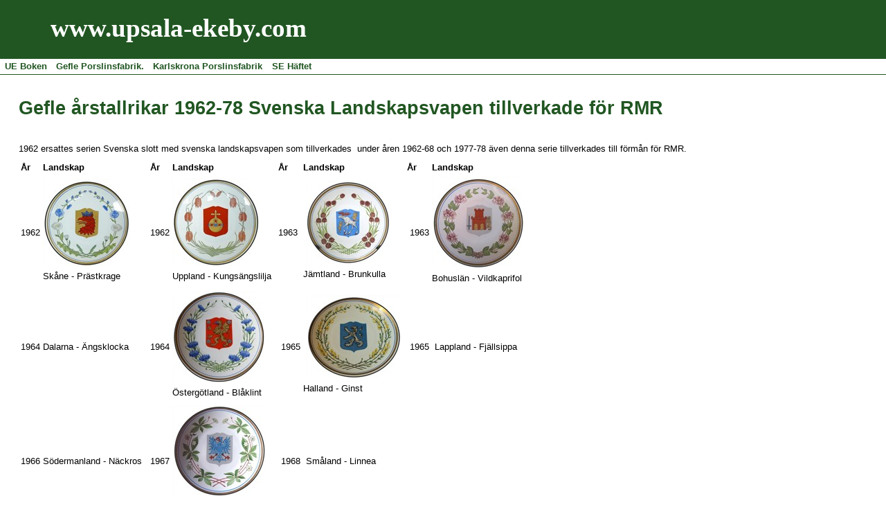

--- FILE ---
content_type: text/html; charset=UTF-8
request_url: http://www.upsala-ekeby.com/empty_424.html
body_size: 7227
content:

<!DOCTYPE html>
<html xmlns:fb="http://ogp.me/ns/fb#">
<head id="ctl00_head_">
<meta name="description" content="Gefle årstallrikar 1962-78 Svenska Landskapsvapen tillverkade för RMR   1962 ersattes serien Svenska slott med svenska landskapsvapen som tillverkades..." />
<meta property="og:description" content="Gefle årstallrikar 1962-78 Svenska Landskapsvapen tillverkade för RMR   1962 ersattes serien Svenska slott med svenska landskapsvapen som tillverkades..." />
<meta property="og:image" content="http://www.upsala-ekeby.com/files/Gefle_1962_Skne.jpg" />
<meta property="og:title" content="Årstallrikar Gefle 1962-78 RMR - Grödinge Antik & Design AB" />
<meta property="og:site_name" content="Grödinge Antik & Design AB" />
<meta property="og:url" content="http://www.upsala-ekeby.com/empty_424.html" />
<link rel="canonical" href="http://www.upsala-ekeby.com/empty_424.html" />
<link id="ctl00_functionCss_" rel="stylesheet" href="/resources/4.0.1/functions/global.css" type="text/css" media="all"></link>
<link id="ctl00_templateCss_" rel="stylesheet" href="/resources/4.0.1/templates/basic/style.css" type="text/css" media="all"></link>
<link id="ctl00_contentCss_" rel="stylesheet" href="/resources/4.0.1/templates/basic/content.css" type="text/css" media="all"></link>
<link id="ctl00_themeCss_" rel="stylesheet" href="/resources/4.0.1/templates/basic/green/style.css" type="text/css" media="all"></link>


<link id="ctl00_customBackgroundCss_" rel="stylesheet" href="custom-background.css?t=" type="text/css" media="all"></link>
<link id="ctl00_customContentCss_" rel="stylesheet" href="custom-content.css?t=" type="text/css" media="all"></link>
<link id="ctl00_customStyleCss_" rel="stylesheet" href="custom-style.css?t=634732189950000000" type="text/css" media="all"></link>
<title>
	Årstallrikar Gefle 1962-78 RMR - Grödinge Antik & Design AB
</title><meta http-equiv="Content-Type" content="text/html; charset=utf-8" /><meta name="viewport" content="width=device-width, initial-scale=1" />
    <script type="text/javascript" src="/resources/scripts/jquery-1.8.3.min.js"></script>
    <script type="text/javascript" src="/resources/scripts/jquery-ui-1.9.2/js/jquery-ui-1.9.2.custom.min.js"></script>
    <script type="text/javascript" src="/resources/scripts/jquery-ui-1.9.2/js/jquery-ui-i18n.js"></script>
    <script type="text/javascript" src="/resources/scripts/jquery.tools-1.2.7.min.js"></script>
    <script type="text/javascript" src="/resources/scripts/jquery.hoverIntent.js"></script>
    <script type="text/javascript" src="/resources/scripts/gallery/jquery.easing.1.3.js"></script>
    <script type="text/javascript" src="/resources/scripts/gallery/jquery.ds.animate.clip-1.0.js"></script>
    <script type="text/javascript" src="/resources/scripts/gallery/jquery.ds.imageview-1.4.js"></script>
    <script type="text/javascript" src="/resources/scripts/gallery/jquery.ds.transition-1.0.1.js"></script>
    <script type="text/javascript" src="/resources/scripts/gallery/jquery.ds.fixiebackground-1.0.js"></script>
    <script type="text/javascript" src="/resources/scripts/superfish.min.js"></script>
    <script type="text/javascript" src="/resources/scripts/light-gallery/js/lightGallery.min.js"></script>
    <link type="text/css" rel="stylesheet" href="/resources/scripts/light-gallery/css/lightGallery.css" media="all" />
    <script type="text/javascript" src="/resources/scripts/light-slider/js/lightslider.min.js"></script>
    <link type="text/css" rel="stylesheet" href="/resources/scripts/light-slider/css/lightslider.min.css" media="all" />

<!--[if lte IE 6]>
<script type="text/javascript" src="/resources/scripts/selectivizr-min.js"></script>
<script type="text/javascript" src="/resources/scripts/fixie6/jquery.ifixpng2-3.1.2.js"></script>
<script type="text/javascript">
$(function(){
    $.ifixpng('/resources/scripts/fixie6/blank.gif');
    $('img[src$=.png]').ifixpng();
});
</script>
<![endif]-->

</head>
<body class="">
    <div id="fb-root"></div>
    <form name="aspnetForm" method="post" action="#" id="aspnetForm">
<div>
<input type="hidden" name="__VIEWSTATE" id="__VIEWSTATE" value="/wEPDwUKMTA4NjU1ODIyMmQYAQUnY3RsMDAkY29udGVudFBsYWNlSG9sZGVyXyRCMCRtdWx0aVZpZXdfDw9kZmSj7lOLJGnIA1uVhtCet/ZmQNCL5g==" />
</div>


<script src="/resources/scripts/counter-1.1.js" type="text/javascript"></script>
    
    
    
    
    
    
        <div class="PageContainer">
            <div class="PageHeader">
                <div id="ctl00_PageLogo" class="LogoField">
	<a href="/empty_15.html"></a>
</div>
                <div id="ctl00_PageTitle" class="HeaderField">
	<h1 style="text-align: left;"><span style="font-family: arial black,avant garde;">&nbsp;&nbsp;&nbsp;&nbsp;&nbsp;&nbsp; www.upsala-ekeby.com</span></h1>
</div>
            </div>
            <div class="MobileMenuContainer">
                <label for="show-menu" class="show-menu">Grödinge Antik & Design AB</label>
                <input type="checkbox" class="show-menu-check" id="show-menu" role="button">
                <div id="ctl00_PageMenu" class="NavigatorContainer">
	<div class="Padding">
		<script type="text/javascript">
				
                //<![CDATA[
                $(function() {
                    $("ul.DropMenu li").mouseover(function() {
                        $(this).addClass("sfhover");
                    }).mouseout(function() {
                        $(this).removeClass("sfhover");
                    });

                    var current;
                    var r = new RegExp("^(?:http://[^/?#]+)(/[^\r\n]*)");
                    if (r.exec(location.href))
                        current = RegExp.$1;
                    if (current == "/" || current.indexOf("index.html") > -1)
                        $("ul.DropMenu a:first").parent().addClass("active").siblings().removeClass("active");
                    else
                        $("ul.DropMenu a[href='" + current + "']").parent().addClass("active").siblings().removeClass("active");
                });
                //]]>

		</script>
		<ul id="ctl00_MainMenu" class="DropMenu">
			<li><a href="/empty_15.html" class="toplevel expandable">UE Boken</a><ul>
				<li><a href="/gallery1_122.html">Märkning och numrering</a></li>
				<li><a href="/news_418.html">Rälttelser och kompletteringar</a></li>
				<li><a href="/text1_28.html" class="parent expandable">Konstnärer A - M</a><ul>
					<li><a href="/gallery_301.html">Alberius, Olle</a></li>
					<li><a href="/gallery_311.html">Andersson, Göran</a></li>
					<li><a href="/gallery_302.html">Atterberg, Ingrid</a></li>
					<li><a href="/gallery_312.html">Bergsten, Lars</a></li>
					<li><a href="/gallery_313.html">Blomberg, Kjell</a></li>
					<li><a href="/gallery_315.html">Brodier, Kristina</a></li>
					<li><a href="/gallery_316.html">Burmeister, Gabriel</a></li>
					<li><a href="/gallery_317.html">Clough, Dorothy</a></li>
					<li><a href="/gallery_318.html">Ebeling, Allan</a></li>
					<li><a href="/gallery_307.html">Fahlcrantz, Eva</a></li>
					<li><a href="/gallery_320.html">Forseth, Einar</a></li>
					<li><a href="/gallery_260.html">Freymann, Paula von</a></li>
					<li><a href="/gallery_319.html">Godenius, Ragnhild</a></li>
					<li><a href="/gallery_322.html">Göransson, Viking</a></li>
					<li><a href="/gallery1_184.html">Hansson, Nils E</a></li>
					<li><a href="/gallery_323.html">Haug, Wiggo</a></li>
					<li><a href="/gallery_256.html">Hedenström, Evald</a></li>
					<li><a href="/gallery_406.html">Hultström, Karl</a></li>
					<li><a href="/gallery_281.html">Kaasinen, Taisto</a></li>
					<li><a href="/gallery_321.html">Krogh, Henrik</a></li>
					<li><a href="/gallery_352.html">Lagerman, Ella</a></li>
					<li><a href="/gallery_324.html">Leveau, Johan</a></li>
					<li><a href="/gallery_326.html">Lindman, Bruno</a></li>
					<li><a href="/gallery_325.html">Lindstrand, Vicke</a></li>
					<li><a href="/gallery_327.html">Lundberg, Sigrid</a></li>
					<li><a href="/gallery_263.html">Luterkort, Einar.</a></li>
					<li><a href="/gallery_328.html">Lönegren, Gertrud</a></li>

				</ul></li>
				<li><a href="/empty_215.html" class="parent expandable">Konstnärer N - Ö</a><ul>
					<li><a href="/gallery_330.html">Nerman, Einar</a></li>
					<li><a href="/gallery_282.html">Nilsson, Lizzie Elvira</a></li>
					<li><a href="/gallery_331.html">Nylund, Gunnar</a></li>
					<li><a href="/gallery_329.html">Oldfors, Hjördis</a></li>
					<li><a href="/gallery_333.html">Ollers, Edvin</a></li>
					<li><a href="/gallery_335.html">Percy, Arthur</a></li>
					<li><a href="/gallery_314.html">Pettersson, Harald</a></li>
					<li><a href="/gallery1_202.html">Philipson, Britt</a></li>
					<li><a href="/gallery_334.html">Rhee, Hyonsun</a></li>
					<li><a href="/gallery_336.html">Rosenqvist, Anita</a></li>
					<li><a href="/gallery_337.html">Runeborg, Greta</a></li>
					<li><a href="/gallery_338.html">Simmulson, Mari</a></li>
					<li><a href="/gallery_339.html">Skawonius, Sven Erik</a></li>
					<li><a href="/gallery_342.html">Syrén. Eddy</a></li>
					<li><a href="/gallery_341.html">Ternell, Berit</a></li>
					<li><a href="/gallery_340.html">Thomson, Anna-Lisa</a></li>
					<li><a href="/gallery1_212.html">Trolle, Rolf</a></li>
					<li><a href="/gallery_332.html">Törning, Einar</a></li>
					<li><a href="/gallery_350.html">Uherova, Francis</a></li>
					<li><a href="/gallery_349.html">Wallin, Ester</a></li>
					<li><a href="/gallery_346.html">Warh, Mira</a></li>
					<li><a href="/gallery_348.html">Wibom, Maggi</a></li>
					<li><a href="/gallery_351.html">Wåreus, Birgitta</a></li>
					<li><a href="/gallery_343.html">Yourstone, Irma</a></li>
					<li><a href="/gallery_347.html">Östergren, Harald</a></li>

				</ul></li>
				<li><a href="/empty_19.html" class="parent expandable">Keramik från 1890 -</a><ul>
					<li><a href="/gallery_245.html">Bilder 1890 -</a></li>

				</ul></li>
				<li><a href="/empty_25.html" class="parent expandable">Keramik från 1900 - 1914</a><ul>
					<li><a href="/gallery_254.html">Bilder 1900 -</a></li>

				</ul></li>
				<li><a href="/empty_20.html" class="parent expandable">Keramik från 1914 - 1919</a><ul>
					<li><a href="/gallery_262.html">Bilder 1914 -</a></li>

				</ul></li>
				<li><a href="/empty_21.html" class="parent expandable">Gabrielfajans 1921 - 1922</a><ul>
					<li><a href="/gallery_253.html">Bilder Gabrielfajans nr 5000 -</a></li>

				</ul></li>
				<li><a href="/text1_32.html" class="parent expandable">Keramik 1918 nr 1 - 2000</a><ul>
					<li><a href="/empty_33.html">Nr 1000 - 1399</a></li>
					<li><a href="/gallery_252.html">Bilder nr 1000 - 1399</a></li>
					<li><a href="/empty_130.html">Nr 1400 - 1699</a></li>
					<li><a href="/gallery_382.html">Bilder nr 1400 - 1699</a></li>
					<li><a href="/empty_131.html">Nr 1700 - 1999</a></li>
					<li><a href="/gallery_384.html">Bilder nr 1700 - 1999</a></li>
					<li><a href="/empty_34.html">Nr 2000 - 2250</a></li>
					<li><a href="/empty_132.html">Nr 2251 - 2500</a></li>
					<li><a href="/empty_133.html">Nr 2501 - 2999</a></li>
					<li><a href="/gallery_345.html">Bilder nr 2000 -.</a></li>
					<li><a href="/empty_38.html">Nr 1 - 500</a></li>
					<li><a href="/gallery_354.html">Bilder nr 1 - 500</a></li>

				</ul></li>
				<li><a href="/text1_383.html" class="parent expandable">Keramik 1918 nr 3000-5000</a><ul>
					<li><a href="/empty_35.html">Nr 3000 Thomson</a></li>
					<li><a href="/gallery_248.html">Bilder nr 3000 - .</a></li>
					<li><a href="/empty_36.html">Nr 4000 - Runeborg</a></li>
					<li><a href="/gallery_250.html">Bilder nr 4000 -.</a></li>
					<li><a href="/empty_37.html">Nr 5000 - Skawonius</a></li>
					<li><a href="/gallery_249.html">Bilder nr 5000 -.</a></li>

				</ul></li>
				<li><a href="/empty_70.html" class="parent expandable">Expo. K-, R-, S- & G-serien</a><ul>
					<li><a href="/gallery_303.html">Bilder EXPO, K-, R-, S- & G-serien</a></li>

				</ul></li>
				<li><a href="/text1_49.html" class="parent expandable">Keramik 1939 - 1954</a><ul>
					<li><a href="/empty_48.html">Adventskålar - Askfat</a></li>
					<li><a href="/gallery_283.html">Bilder Adventsskålar - Askfat</a></li>
					<li><a href="/empty_299.html">Blomhållare till cigarettbägare</a></li>
					<li><a href="/gallery_285.html">Bilder Blomhållare till Cigarettbägare</a></li>
					<li><a href="/empty_53.html">Figurer</a></li>
					<li><a href="/gallery_247.html">Bilder figurer.</a></li>
					<li><a href="/empty_55.html">Frukostgods - Gräddkannor</a></li>
					<li><a href="/gallery_286.html">Bilder Frukostgods till Gräddkannor</a></li>
					<li><a href="/empty_57.html">Inplanteringskrukor - Läskpress</a></li>
					<li><a href="/gallery_287.html">Bilder Inplanteringsskålar till Läskpressar</a></li>
					<li><a href="/empty_59.html">Marmeladburkar - Skrivställ</a></li>
					<li><a href="/gallery_288.html">Bilder Marmeladburkar till Skrivställ</a></li>
					<li><a href="/empty_129.html">Skålar</a></li>
					<li><a href="/gallery_290.html">Bilder Skålar</a></li>
					<li><a href="/empty_61.html">Sockerskål - Urnor med lock</a></li>
					<li><a href="/gallery_289.html">Bilder Sockerskålar till  Urnor med lock</a></li>
					<li><a href="/empty_125.html">Vaser nr 1 - 200</a></li>
					<li><a href="/empty_63.html">Vaser nr 201 - 400</a></li>
					<li><a href="/empty_126.html">Vaser nr 401 - 600</a></li>
					<li><a href="/empty_128.html">Vaser nr 601 -</a></li>
					<li><a href="/gallery_246.html">Bilder Vaser.</a></li>
					<li><a href="/empty_65.html">Vattenkannor - Äggkarotter</a></li>
					<li><a href="/gallery_291.html">Bilder Vattenkannor till Äggkarotter</a></li>

				</ul></li>
				<li><a href="/empty_44.html" class="parent expandable">Studiogods, Korta serier, Sintergods</a><ul>
					<li><a href="/gallery1_45.html">Bilder Studiogods 1938</a></li>
					<li><a href="/gallery_353.html">Bilder korta serier</a></li>
					<li><a href="/gallery1_47.html">Bilder Sintergods</a></li>

				</ul></li>
				<li><a href="/empty_42.html" class="parent expandable">Ekebyverkstad</a><ul>
					<li><a href="/gallery_297.html">Bilder Ekebyverkstad</a></li>

				</ul></li>
				<li><a href="/text1_93.html" class="parent expandable">Keramik 1948 - 1962</a><ul>
					<li><a href="/empty_94.html">1000 nr Anna-Lisa Thomson</a></li>
					<li><a href="/gallery_269.html">Bilder 1000 nr av Anna-Lisa Thomson</a></li>
					<li><a href="/empty_96.html">2000 nr Ingrid Atterberg</a></li>
					<li><a href="/gallery_266.html">Bilder 2000 nr Ingrid Atterberg</a></li>
					<li><a href="/empty_98.html">3000 nr Vicke Lindstrand</a></li>
					<li><a href="/gallery_268.html">Bilder 3000 nr Vicke Lindstrand</a></li>
					<li><a href="/empty_100.html">4000x nr Mari Simmulson</a></li>
					<li><a href="/empty_395.html">4000 nr Mari Simmulson</a></li>
					<li><a href="/gallery_276.html">Bilder 4000 nr Mari Simmulson</a></li>
					<li><a href="/empty_102.html">5000 nr Hjördis Oldfors</a></li>
					<li><a href="/gallery_272.html">Bilder 5000 nr Hjördis Oldfors</a></li>
					<li><a href="/empty_104.html">6000 nr Taisto Kaasinen</a></li>
					<li><a href="/gallery_271.html">Bilder 6000 nr Taisto Kaasinen.</a></li>
					<li><a href="/empty_106.html">7000 nr Kjell Blomberg</a></li>
					<li><a href="/gallery_274.html">Bilder 7000 nr Kjell Blomberg</a></li>
					<li><a href="/empty_108.html">8000 nr Dorothy Clough</a></li>
					<li><a href="/gallery_273.html">Bilder 8000 nr Dorothy Clough</a></li>
					<li><a href="/empty_110.html">9000 nr Göran Andersson</a></li>
					<li><a href="/gallery_277.html">Bilder 9000 nr Göran Andersson</a></li>

				</ul></li>
				<li><a href="/text1_72.html" class="parent expandable">Keramik 1963 - 1972</a><ul>
					<li><a href="/empty_73.html">3000 nr från 1963</a></li>
					<li><a href="/gallery_275.html">Bilder 3000 nr från 1963</a></li>
					<li><a href="/empty_75.html">4000 nr från 1964</a></li>
					<li><a href="/gallery_292.html">Bilder 4000 nr från 1964</a></li>
					<li><a href="/empty_77.html">5000 nr från 1965</a></li>
					<li><a href="/gallery_293.html">Bilder 5000 nr från 1965</a></li>
					<li><a href="/empty_79.html">6000 nr från 1966</a></li>
					<li><a href="/gallery_295.html">Bilder 6000 nr från 1966</a></li>
					<li><a href="/empty_81.html">7000 nr från 1967</a></li>
					<li><a href="/gallery_356.html">Bilder 7000 nr från 1967</a></li>
					<li><a href="/empty_82.html">8000 nr från 1968</a></li>
					<li><a href="/gallery_298.html">Bilder 8000 nr från 1968</a></li>
					<li><a href="/empty_85.html">9000 nr från 1969</a></li>
					<li><a href="/gallery_294.html">Bilder 9000 nr från 1969</a></li>
					<li><a href="/empty_87.html">0100 nr från 1970</a></li>
					<li><a href="/gallery_258.html">Bilder nr 0100 nr från 1970.</a></li>
					<li><a href="/empty_296.html">1000 nr från 1971</a></li>
					<li><a href="/gallery_255.html">Bilder 1000 nr från 1971.</a></li>
					<li><a href="/empty_91.html">2000 nr från 1972-73</a></li>
					<li><a href="/gallery_257.html">Bilder 2000 nr från 1972-73.</a></li>

				</ul></li>
				<li><a href="/text1_112.html" class="parent expandable">Kundunika serier</a><ul>
					<li><a href="/empty_113.html">Keramik för Åhlen & Holm</a></li>
					<li><a href="/gallery_278.html">Bilder Åhlen & Holm</a></li>
					<li><a href="/empty_115.html">Keramik för Turitz & Co</a></li>
					<li><a href="/gallery_279.html">Bilder Turitz & Co</a></li>
					<li><a href="/empty_117.html">Keramik för SGPF</a></li>
					<li><a href="/gallery_355.html">Bilder SGPF</a></li>
					<li><a href="/empty_119.html">Keramik för Nordiska & Svenska Hantverkskedjan</a></li>
					<li><a href="/gallery_280.html">Bilder Nordiska & Svenska Hantverkskedjan</a></li>

				</ul></li>
				<li><a href="/text1_241.html" class="parent expandable">Hushållsgods</a><ul>
					<li><a href="/gallery_264.html">Gästis - VL</a></li>

				</ul></li>
				<li><a href="/gallery1_123.html">Blomkrukor</a></li>
				<li><a href="/gallery_300.html" class="parent expandable">Reklamartiklar</a><ul>
					<li><a href="/gallery_389.html">Granit askfat</a></li>

				</ul></li>
				<li><a href="/gallery_265.html">Offentlig utsmyckning</a></li>
				<li><a href="/text1_39.html" class="parent expandable">Byggkeramik, kakel, kakelugnar m m</a><ul>
					<li><a href="/gallery_388.html">Kakelugnsdekorer</a></li>
					<li><a href="/gallery1_41.html">Kakelugnsmodeller</a></li>
					<li><a href="/gallery_344.html">Kakelplattsdekorer</a></li>
					<li><a href="/gallery_386.html">Kakelbord</a></li>

				</ul></li>
				<li><a href="/gallery_425.html">Kakelbord</a></li>

			</ul></li>
			<li><a href="/gallery_396.html" class="toplevel expandable">Gefle Porslinsfabrik.</a><ul>
				<li><a href="/gallery_304.html">Årstallrikar Gefle 1925-1950</a></li>
				<li><a href="/gallery_421.html">Årstallrikar Gefle 1950-61 RMR</a></li>
				<li><a href="/empty_424.html">Årstallrikar Gefle 1962-78 RMR</a></li>
				<li><a href="/gallery_426.html">Tebordsbrickor</a></li>

			</ul></li>
			<li><a href="/gallery1_134.html" class="toplevel expandable">Karlskrona Porslinsfabrik</a><ul>
				<li><a href="/gallery1_140.html">Kaffeserviser</a></li>
				<li><a href="/gallery_261.html">Kaffeserviser Karla.</a></li>
				<li><a href="/gallery1_139.html">Kaffeserviser Aurora</a></li>
				<li><a href="/gallery1_162.html">DUKAT-serien</a></li>
				<li><a href="/gallery_422.html">Trossögods, Alf Jarnestad</a></li>

			</ul></li>
			<li><a href="/news_358.html" class="toplevel expandable">SE Häftet</a><ul>
				<li><a href="/gallery_381.html">Stämplar och märkning</a></li>
				<li><a href="/empty_360.html" class="parent expandable">Katalog nr 1 - 100</a><ul>
					<li><a href="/gallery_361.html">Bilder nr 1 - 100</a></li>

				</ul></li>
				<li><a href="/empty_362.html" class="parent expandable">Katalog nr 101 - 200</a><ul>
					<li><a href="/gallery_363.html">Bilder nr 101 - 200</a></li>

				</ul></li>
				<li><a href="/empty_364.html" class="parent expandable">Katalog nr 201 - 300</a><ul>
					<li><a href="/gallery_365.html">Bilder nr 201 - 300</a></li>

				</ul></li>
				<li><a href="/empty_366.html" class="parent expandable">Katalog nr 301 - 400</a><ul>
					<li><a href="/gallery_367.html">Bilder nr 301 - 400</a></li>

				</ul></li>
				<li><a href="/empty_368.html" class="parent expandable">Katalog nr 401 - 500</a><ul>
					<li><a href="/gallery_369.html">Bilder nr 401 - 500</a></li>

				</ul></li>
				<li><a href="/empty_370.html" class="parent expandable">Katalog nr 501 - 600</a><ul>
					<li><a href="/gallery_371.html">Bilder nr 501 - 600</a></li>

				</ul></li>
				<li><a href="/empty_372.html" class="parent expandable">Katalog nr 601 - 700</a><ul>
					<li><a href="/gallery_373.html">Bilder nr 601 - 700</a></li>

				</ul></li>
				<li><a href="/empty_374.html" class="parent expandable">Katalog nr 701 - 800</a><ul>
					<li><a href="/gallery_375.html">Bilder nr 701 - 800</a></li>

				</ul></li>
				<li><a href="/empty_376.html" class="parent expandable">Katalog nr 801 - 900</a><ul>
					<li><a href="/gallery_378.html">Bilder 801 - 900</a></li>

				</ul></li>
				<li><a href="/empty_377.html" class="parent expandable">Katalog nr 901 - 1019</a><ul>
					<li><a href="/gallery_379.html">Bilder nr 901 - 1019</a></li>

				</ul></li>
				<li><a href="/gallery_387.html">Bordsskivor</a></li>

			</ul></li>

		</ul>
	</div><div class="ClearBoth">

	</div>
</div>
            </div>
            <div class="ContentContainer">

    
    
    
    
    <div class="EmptyPage">
        <div class="BodyTextContainer">
            <div class="BodyTextContainerTop"></div>
            

<script type="text/javascript">
//<![CDATA[
    function disableButton(e) {
        if ($.browser.msie) e.returnValue = false;
        else e.preventDefault();
        return true;
    }
//]]>
</script>


        
        <div id="ctl00_contentPlaceHolder__B0_readPanel_">
	
            <div class="ParagraphContainer">
                <div class="ParagraphContainerTop">
                </div>
                <h1>Gefle &aring;rstallrikar 1962-78 Svenska Landskapsvapen tillverkade f&ouml;r RMR</h1>
<p>&nbsp;</p>
<p>1962 ersattes&nbsp;serien Svenska slott med svenska landskapsvapen som tillverkades&nbsp; under &aring;ren 1962-68 och 1977-78 &auml;ven denna serie tillverkades till f&ouml;rm&aring;n f&ouml;r RMR.</p>
<table border="0">
<tbody>
<tr>
<td><strong>&Aring;r&nbsp;</strong></td>
<td><strong>Landskap</strong></td>
<td><strong>&nbsp;</strong></td>
<td><strong>&Aring;r</strong></td>
<td><strong>Landskap</strong></td>
<td><strong>&Aring;r&nbsp;</strong></td>
<td><strong>Landskap&nbsp;</strong></td>
<td><strong>&Aring;r&nbsp;</strong></td>
<td><strong>Landskap&nbsp;</strong></td>
</tr>
<tr>
<td>1962</td>
<td>
<p><a class="ImageEnlargementLink" href="files/Gefle_1962_Skne.jpg"><img id="78015199-64ba-4053-952f-a5fa5dd1d5ee" class="ImageEnlargement" src="files/126x126/Gefle_1962_Skne.jpg" alt="" /></a></p>
<p>Sk&aring;ne - Pr&auml;stkrage</p>
</td>
<td>&nbsp;</td>
<td>1962</td>
<td>
<p><a class="ImageEnlargementLink" href="files/Gefle_1962_Uppland.jpg"><img id="fcab9b94-f32b-43b3-bf8f-e3400fe5e65c" class="ImageEnlargement" src="files/126x127/Gefle_1962_Uppland.jpg" alt="" /></a></p>
<p>Uppland - Kungs&auml;ngslilja&nbsp;</p>
</td>
<td>1963&nbsp;</td>
<td>
<p>&nbsp;<a class="ImageEnlargementLink" href="files/Gefle_1963_Jmtlandxx.jpg"><img id="fc44e094-2d10-4f7c-a904-19229b4d8b3b" class="ImageEnlargement" src="files/121x120/Gefle_1963_Jmtlandxx.jpg" alt="" /></a></p>
<p>J&auml;mtland - Brunkulla</p>
</td>
<td>&nbsp;1963</td>
<td>
<p><a class="ImageEnlargementLink" href="files/Gefle_1963_Bohusln.jpg"><img id="6ea7c37e-d3d7-40db-9b5e-342fccc92a2b" class="ImageEnlargement" src="files/133x132/Gefle_1963_Bohusln.jpg" alt="" /></a></p>
<p>Bohusl&auml;n - Vildkaprifol</p>
</td>
</tr>
<tr>
<td>1964</td>
<td>Dalarna - &Auml;ngsklocka</td>
<td>&nbsp;</td>
<td>1964</td>
<td>
<p><a class="ImageEnlargementLink" href="files/Gefle_1964_stergtland.jpg"><img id="99cb5f96-b454-4eeb-a04b-8616e97ee462" class="ImageEnlargement" src="files/133x132/Gefle_1964_stergtland.jpg" alt="" /></a></p>
<p>&Ouml;sterg&ouml;tland - Bl&aring;klint</p>
</td>
<td>&nbsp;1965</td>
<td>
<p>&nbsp;<a class="ImageEnlargementLink" href="files/Gefle_1965_Halland.jpg"><img id="b8e8951b-24cc-47f6-a086-a162e52e8914" class="ImageEnlargement" src="files/137x120/Gefle_1965_Halland.jpg" alt="" /></a></p>
<p>Halland - Ginst</p>
</td>
<td>&nbsp;1965</td>
<td>&nbsp;Lappland - Fj&auml;llsippa</td>
</tr>
<tr>
<td>1966</td>
<td>S&ouml;dermanland - N&auml;ckros</td>
<td>&nbsp;</td>
<td>1967</td>
<td>
<p><a class="ImageEnlargementLink" href="files/Gefle_Vermland.jpg"><img id="6d5c1542-e336-49c5-b4b4-b11c35e08089" class="ImageEnlargement" src="files/135x132/Gefle_Vermland.jpg" alt="" /></a></p>
<p>V&auml;rmland - Skogstj&auml;rna</p>
</td>
<td>&nbsp;1968</td>
<td>&nbsp;Sm&aring;land - Linnea</td>
<td>&nbsp;</td>
<td>
<p>&nbsp;</p>
<p>&nbsp;</p>
</td>
</tr>
<tr>
<td>1977</td>
<td>V&auml;sterg&ouml;tland - Ljung</td>
<td>&nbsp;</td>
<td>1977</td>
<td>
<p><a class="ImageEnlargementLink" href="files/Gefle_1963_Jmtland.jpg"><img id="59b112a8-a654-4375-be29-0612a3c1f2dd" class="ImageEnlargement" src="files/135x128/Gefle_1963_Jmtland.jpg" alt="" /></a></p>
<p>G&auml;strikland - Liljekonvalje</p>
</td>
<td>&nbsp;1978</td>
<td>
<p>&nbsp;<a class="ImageEnlargementLink" href="files/Gefle_1978_land.jpg"><img id="32b1cd37-5064-4a91-9d5a-42cd2ba193db" class="ImageEnlargement" src="files/142x130/Gefle_1978_land.jpg" alt="" /></a></p>
<p>&Ouml;land - Solv&auml;nda</p>
</td>
<td>&nbsp;</td>
<td>&nbsp;</td>
</tr>
</tbody>
</table>
                <div class="ParagraphContainerBottom">
                </div>
            </div>
        
</div>
    

<script type="text/javascript">
    //<![CDATA[
    
    $(function () {
        $("#ctl00_contentPlaceHolder__B0_saveButton_").click(function (evt) {
            var pattern = /src="data\:/i;
            var ed = tinyMCE.activeEditor;
            var content = ed.getContent(content);
            if (pattern.test(content)) {
                evt.preventDefault();
                var dlg = new Dialog(
                    "ctl00_contentPlaceHolder__B0",
                    "null",
                    {
                        title: "Stopp",
                        text: "En eller flera av de uppladdade bilderna har en felaktig url. Förmodligen p.g.a. att du drog och släppte bilden från din dator. Vänligen ta bort de felaktiga bilderna och ladda upp dem istället via knappen Infoga Bild.",
                        buttonOkText: "OK",
                        buttonOkTooltip: "Klicka här för att bekräfta",
                        buttonYesText: "Ja",
                        buttonYesTooltip: "Klicka här för att verkställa",
                        buttonNoText: "Nej",
                        buttonNoTooltip: "Klicka här för att inte verkställa"
                    },
                    "AlertPanel",
                    "null",
                    "null",
                    "/resources/edit/mask.html"
                    );
                dlg.showMessage();
            }
        });
    });

    //]]>
</script>
            <div class="BodyTextContainerBottom"></div>
        </div>
    </div>

    
                <div style="clear:both;"></div>
            </div>
            <div class="PageFooter">
                <div id="ctl00_PageCopyright" class="CopyrightText">
	<div>
		<p>Copyright &copy; All rights reserved.</p>
	</div>
</div>
                <div id="ctl00_PageFooterLink" class="dinStudioLink">
	<a title="Skapa hemsida hos Din Studio" target="_blank" href="http://www.dinstudio.se">Din Studio hemsida</a>
</div>
            </div>
        </div>
    

    <div id="img-overlay" style="display: none; z-index: 10000; left: 50%; margin-left: -250px;"><img src="/resources/functions/images/empty-pixel.gif" alt=""/></div>
    <div class="notification-alert"></div>
    
<div>

	<input type="hidden" name="__VIEWSTATEGENERATOR" id="__VIEWSTATEGENERATOR" value="06BEE64B" />
</div>

<script type="text/javascript">
//<![CDATA[
window.onload=function(){include("http://cms.dinstudio.se/cms/dynamic/__counter?ID=84c4a598-121e-41be-8764-c74631abd6c2")}
$(function(){
                          setInterval(function(){
                              $.ajax({
                                  type: 'GET',
                                  url: '/cms/Sharing/CheckForNotifications',
                                  global: false,
                                  complete: function(result) {
                                      var count = parseInt(result.responseText);
                                      if (isNaN(count))
                                          count = 0;
                                      if (count > 0) {
                                          $('#ctl00_toolBar_ div.ControlToolBarButtons a.ButtonNotification').addClass('ButtonNotification ButtonNotificationAlert').find('h3').text('(' + count + ')')
                                              .end().next().find('div.BubbleContainerMiddle p').html('<p>Du har {0} olästa meddelanden. Klicka här för att läsa dem.</p>'.replace('{0}', count));
                                      } else {
                                          $('#ctl00_toolBar_ div.ControlToolBarButtons a.ButtonNotification').addClass('ButtonNotification').find('h3').text('(' + count + ')')
                                              .end().next().find('div.BubbleContainerMiddle p').html('<p>Klicka här för att se nya meddelanden till hemsidan och uppdateringar från forumet.</p>');
                                      }
                                  }
                              });
                          }, 600000);
                      });//]]>
</script>
</form>

    <script type="text/javascript">
        //<![CDATA[

        
        $(function ($) {

            

            $.get("/resources/scripts/gallery/imagecontainer.html", function (data) {
                $("body").append(data).trigger("containerLoaded");
                $("a.ImageEnlargementLink").unbind("click").dsImageView({
                    overlay: $('#ds-overlay'),
                    container: $('#ds-container'),
                    playable: false
                });
            });

            
        });
        
        //]]>
    </script>
    <script type="text/javascript">
        // <![CDATA[
        jQuery(document).ready(function () {
            jQuery('.ResponsiveDesign ul.DropMenu').superfish({
                hoverClass: 'sfhover',
                delay: 1000,
                speed: 0,
                speedOut: 0,
                cssArrows: false
            });
        });
        // ]]>
    </script>
</body>
</html>


--- FILE ---
content_type: text/html; charset=utf-8
request_url: http://cms.dinstudio.se/cms/dynamic/__counter?ID=84c4a598-121e-41be-8764-c74631abd6c2
body_size: 259
content:
var counterValue=802678;var include;
if(include){replaceAllText(document.body,/\[counter\]/g,counterValue)}


--- FILE ---
content_type: text/css
request_url: http://www.upsala-ekeby.com/resources/4.0.1/templates/basic/style.css
body_size: 3144
content:
html, body {
	height: 100%;
	margin: 0;
	padding: 0;
}

body form { height: 100%; _height: auto; }

.PageContainer {
	position: relative;
	height: 100%;
	min-height: 100%;
	height: auto;
}
html>body .PageContainer {
	height: auto;
}

.PageHeader {
	width: 100%;
	min-height: 85px;
	_height: 85px;
}
.PageHeader h1 { font-size: 28pt; padding-top: 0.5em; padding-left: 10px; margin: 0; font-weight: bold; color: white; }
.PageHeader a:hover { text-decoration: none; }
.PageHeader img { float: left; clear: none; margin-right: 10px; }

/*
New PageHeader to enable TinyMCE 
================================
*/

.PageHeader .LogoField {
	float: left;
	height: 85px;
	overflow: hidden;
}
.PageHeader .LogoField img {
	float: none;
	margin: 0;
	margin-right: 10px;
}

.PageHeader .HeaderField {
}
.PageHeader .HeaderField h1 {
	font-size: 28pt;
	padding-top: 0.5em;
	padding-left: 10px;
	margin: 0;
	font-weight: bold;
	color: white;
}
.PageHeader .HeaderField h2 { color: white; }
.PageHeader .HeaderField h3 { color: white; }
.PageHeader .HeaderField h4 { color: white; }
.PageHeader .HeaderField h5 { color: white; }
.PageHeader .HeaderField h6 { color: white; }

.PageHeader .HeaderField p {
	color: white;
}
.PageHeader .HeaderField a {
	color: white;
}
.PageHeader .HeaderField a:hover {
	text-decoration: underline;
}
.PageHeader .HeaderField img {
	float: none;
	margin: 0;
}

/*
================================
*/


.NavigatorContainer {
	color: white;
	background-color: white;
	font-weight: bold;
	min-height: 22px;
	_height: 22px;
	width: 100%;
	float: left;
	_width: auto;
	_float: none;
	clear: both;
}

.NavigatorContainer a { text-decoration: none; }
.NavigatorContainer a:hover { color: #FFCC00; text-decoration: none; }
.NavigatorContainer .Padding { margin: 0; padding-top: 0; }

.ContentContainer {
	padding: 2em;
	padding-top: 0.1em;
	padding-bottom: 3em;
	clear: both;
	_height: 10px;
}
.ContentContainer .BodyTextContainer { padding: 0; margin-bottom: 1em; line-height: 1.5; }

.PageFooter {
	position: absolute;
	bottom: 0;
	padding: 0;
	width: 100%;
	min-height: 19px;
	_height: 19px;
	clear: both;
	color: white;
}

.CopyrightText { margin-left: 1em; padding-top: 2px; margin-right: 135px; }
.CopyrightText a { color: white; text-decoration: none; }
.CopyrightText a:hover { color: #FFCC00; text-decoration: none; }
.CopyrightText p { margin: 0; padding: 0; color: white; font-size: 8pt; }

/*
.dinStudioLink { float: right; width: 120px; margin-right: 1em; padding-top: 2px; font-size: 8pt; text-align: right;}
*/
.dinStudioLink { position: absolute; width: 120px; bottom: 4px; right: 1em; font-size: 8pt; text-align: right; }
.dinStudioLink a:link { color: #C7C7C7; text-decoration: none;}
.dinStudioLink a:visited { color: #C7C7C7; text-decoration: none; }
.dinStudioLink a:hover { color: #FFCC00; text-decoration: underline; }


/*
Functions
===================================================================================================
*/

.MainPageInlineContainer {
	float: left;
	margin-top: 2em;
	margin-right: 1em;
}
.MainPageInlineContainer .ImageContainer {
	width: 200px;
	text-align: center;
}

.MainPageInlineContainer .ParagraphContainer {
	width: 200px;
	margin-top: 1em;
	margin-bottom: 1em;
}

.MainPage {
	margin-top: 2em;
}
.MainPage .NewsContainer {
	float: right;
	margin: 0;
	padding: 0;
	margin-right: 1em;
	width: 240px;
	font-size: 10pt;
}
.MainPage .NewsItem .date { font-size: 9pt; font-style: italic; }
.MainPage .NewsItem { text-align: left; margin: 0; padding: 0; margin-bottom: 1em; font-size: 9pt; }

.MainPage .BodyTextContainer {
	border-right: 1px solid #ccc;
	padding-right: 1em;
	margin-right: 270px;
	_margin-right: 280px;
}

.EmptyPage {
	margin-top: 2em;
}

.TextLayout1 {
	margin-top: 2em;
}
.TextLayout1 .FunctionTable { border-collapse: collapse; border: 0; padding: 0; margin: 0; width: 100%; }
.TextLayout1 .LeftColumn { padding: 0; margin: 0; vertical-align: top; padding-right: 2em; border-right: 1px solid #ccc; }
.TextLayout1 .RightColumn { width: 200px; padding: 0; margin: 0; vertical-align: top; padding-left: 2em; }
.TextLayout1 .RightColumn img { margin: 1em 1em 0.3em 0; float: none; display: block; }
.TextLayout1 .RightColumn { font-size: 9pt; }

.TextLayout2 {
	margin-top: 2em;
}
.TextLayout2 .FunctionTable { border-collapse: collapse; border: 0; padding: 0; margin: 0; width: 100%; }
.TextLayout2 .LeftColumn { width: 50%; padding: 0; margin: 0; padding-right: 2em; vertical-align: top; border-right: 1px solid #ccc; }
.TextLayout2 .RightColumn { width: 50%; padding: 0; margin: 0; padding-left: 2em; vertical-align: top; }
.TextLayout2 .InlineImageContainer { float: left; display: inline; }
.TextLayout2 .InlineImageContainer .ImageContainer { margin: 0 1em 1em 0; } 
.TextLayout2 .InlineImageContainer .ParagraphContainer { margin: 0 1em 1em 0; }
.TextLayout2 .InlineImageContainer p { margin: 0; padding: 0; font-size: 8pt; width: 180px; }
.TextLayout2 .InlineImageContainer img { margin-bottom: 0.5em; }


.GalleryDescription {
	margin: 0;
	padding: 0;
	text-align: center;
}
.GalleryDescription #text {
	overflow-y: auto;
	overflow-x: hidden;
	height: 45px;
	text-align: center; 
}
.GalleryDescription img { margin: 0 auto 5px auto; }

.GalleryNavigator {
	margin: 10px auto;
	width: 140px;
	height: 30px;
}
.GalleryNavigator span.Previous { display: block; float: left; width: 50px; height: 30px; }
.GalleryNavigator a.Previous {
	display: block; 
	float: left; 
	width: 50px; 
	height: 30px; 
	text-decoration: none;
}
.GalleryNavigator a.Previous:hover { text-decoration: none; }
.GalleryNavigator .PageNumber { 
	display: block; 
	float: left; 
	text-align: center; 
	font-weight: bold; 
	font-size: 14px;
	margin: 0 5px;
	width: 30px; 
	height: 23px;
	padding-top: 7px; 
}
.GalleryNavigator span.Next { display: block; float: left; width: 50px; height: 30px; }
.GalleryNavigator a.Next { 
	display: block; 
	float: left; 
	width: 50px;
	height: 30px;
	text-decoration: none;
}
.GalleryNavigator a.Next:hover { text-decoration: none; }

.ImageGallery1 {
	margin-top: 2em;
}
.ImageGallery1 .FunctionTable { margin-left: auto; margin-right: auto; width: 600px; margin-top: 1em; }
.ImageGallery1 .ImageCell { width: 200px; vertical-align: top; }
.ImageGallery1 .ImageCell .ImageContainer { text-align: center; }
.ImageGallery1 .ImageCell .ParagraphContainer { width: 198px; margin-bottom: 2px; font-size: 8pt; }

.ImageGallery2 {
	margin-top: 2em;
}
.ImageGallery2 .FunctionTable { margin-left: auto; margin-right: auto; width: 600px; margin-top: 1em; }
.ImageGallery2 .ImageCell { width: 150px; vertical-align: top;  }
.ImageGallery2 .ImageCell .ImageContainer { text-align: center; margin-bottom: 2px; }
.ImageGallery2 .TextCell { vertical-align: top;  }
.ImageGallery2 .TextCell p { margin-top: 0; }

.ImageGallery3 {
	margin-top: 2em;
}
.ImageGallery3 .FunctionTable { margin-left: auto; margin-right: auto; width: 600px; margin-top: 1em; }
.ImageGallery3 .ImageCell { width: 65px; vertical-align: top;  }
.ImageGallery3 .ImageCell .ImageContainer { text-align: center; margin-bottom: 2px; }
.ImageGallery3 .TextCell { vertical-align: top;  }
.ImageGallery3 .TextCell p { margin-top: 0; }

.SplashScreen {
	margin-top: 2em;
}
.SplashScreen .FunctionTable { margin-left: auto; margin-right: auto; width: 600px; margin-top: 1em; }

.FileArea {
	margin-top: 2em;
}
.FileArea .FunctionTable { 
	margin: 15px auto;
	width: 600px;
}
.FileArea .IconCell { width: 50px; text-align: right; vertical-align: top; }
.FileArea .TextCell { padding-left: 5px; vertical-align: middle; }
.FileArea .SizeCell { width: 70px; vertical-align: middle; text-align: right; padding-right: 35px; }
.FileArea .FileList { margin: 5px 0; width: 600px; border-collapse: collapse; }
.FileArea .FileSort { width: 600px; margin: 0 auto; }
.FileArea .FileSort p { margin: 0 0 3px 0; font-size: 8pt; }

.Diary {
	margin-top: 2em;
}
.Diary .FunctionTable { 
	margin: 0 auto;
	width: 100%;
}
.Diary .FunctionTable td { vertical-align: top; }
.Diary .FunctionTable .LeftColumn {
	margin: 0;
	width: 250px;
	font-size: 5pt;
	text-align: left;
	border-right: 1px solid #ccc; 
	padding-right: 20px;
}
.Diary .FunctionTable .RightColumn {
}
.Diary .DiaryList {
}
.Diary .DiaryListItem { border-bottom: 1px solid #ccc; padding-bottom: 5px; margin-bottom: 5px; }
.Diary .DiaryListItem h2 { font-size: 13px; margin: 0; }

.Diary .DiaryList .GroupByDay li.FirstLevelItem {
	padding-bottom: 5px; 
	margin-bottom: 5px;
	border-bottom: 1px solid #ccc;
}
.Diary .DiaryList .GroupByDay li.FirstLevelItem,
.Diary .DiaryList .GroupByMonth ul.SecondLevel li,
.Diary .DiaryList .GroupByYear ul.ThirdLevel li {
	padding-bottom: 5px; 
	margin-bottom: 5px;
}
.Diary .DiaryList .GroupByDay a,
.Diary .DiaryList .GroupByMonth a,
.Diary .DiaryList .GroupByYear a {
	font-size: 13px;
	margin: 0;
}
.Diary .DiaryList .GroupByYear ul.SecondLevel { 
	padding: 0;
}
.Diary .DiaryList .GroupByYear ul.SecondLevel h2 { 
	padding-bottom: 10px;
}
.Diary .DiaryList .GroupByMonth ul.SecondLevel,
.Diary .DiaryList .GroupByYear ul.SecondLevel { 
	margin: 5px 0;
	padding-top: 5px; 
	border-top: 1px solid #ccc;
	border-bottom: 1px solid #ccc;
}

.Diary .DiaryView { padding-left: 15px; }
.Diary .DiaryView .DiaryDate h3 { font-size: 12px; font-style: italic; }

/*
New Diary Comment Form
========================================================================
*/

.Diary .DiaryCommentFunction {
	width: 550px;
}

.Diary .DiaryDateInput {
	font-family: verdana, arial, helvetica, sans-serif;
	font-size: 12px;
	font-style: italic;
	font-weight: bold;
}

.Diary .DiaryCommentListContainer .CommentCountContainer h2 {
	border-top: 1px solid #ccc;
	border-bottom: 1px solid #ccc;
	padding: 2px;
}
.Diary .DiaryCommentListItemContainer {
	border-bottom: 1px solid #ccc;
	margin: 0;
	padding-bottom: 10px;
	margin-bottom: 10px;
}

.Diary .DiaryCommentFormTable input {
	border: 1px solid #555;
}
.Diary .DiaryCommentFormTable textarea {
	border: 1px solid #555;
}
.Diary .DiaryCommentForm input.DiaryCommentSubmit { 
	border: 1px solid black; 
	background-color: #ccc; 
	font-size: 11px;
	width: 130px;
	padding-bottom: 3px;
	_padding: 0;
	height: 20px;
}

/*
========================================================================
*/


.Guestbook {
	margin-top: 2em;
}
.Guestbook .FunctionTable {
	border-collapse: collapse;
	border: 0;
	width: 100%;
}
.Guestbook .GuestbookForm {
	margin: 0;
	width: 300px;
	font-size: 11px;
	vertical-align: top;
	padding-right: 20px;
}
.Guestbook .GuestbookList {
	padding-left: 20px;
	border-left: 1px solid #ccc;
	vertical-align: top;
}
.Guestbook .GuestbookListItemContainer  {
	border-bottom: 1px solid #ccc;
	margin: 0;
	padding-bottom: 10px;
	margin-bottom: 10px;
}
.Guestbook .GuestbookList h2 { font-size: 14px; }
.Guestbook .GuestbookList .GuestbookDate { font-size: 13px; }
.Guestbook .GuestbookForm input.textname { width: 300px; border: 1px solid #555; margin-bottom: 10px; }
.Guestbook .GuestbookForm input.textemail { width: 300px; border: 1px solid #555; margin-bottom: 10px; }
.Guestbook .GuestbookForm textarea.textmessage { width: 300px; height: 130px; border: 1px solid #555; margin-bottom: 10px; }
.Guestbook .GuestbookForm input.GuestSubmit { 
	border: 1px solid black; 
	background-color: #ccc; 
	font-size: 11px;
	width: 130px;
	padding-bottom: 3px;
	_padding: 0;
	height: 20px;
}

.Contact {
	margin-top: 2em;
}
.Contact .FunctionTable { border-collapse: collapse; border: 0; width: 100%; }
.Contact .LeftColumn { vertical-align: top; padding-right: 0.5em; }
.Contact .RightColumn { width: 300px; vertical-align: top; padding-left: 0.5em; }
.Contact .RightColumn img { margin-bottom: 5px; }
.Contact .RightColumn p { }
.Contact .ContactForm { margin-top: 1em; }
.Contact .ContactForm input.text { width: 300px; border: 1px solid #555; margin-bottom: 10px; }
.Contact .ContactForm textarea.textmessage { width: 500px; height: 190px; border: 1px solid #555; margin-bottom: 10px; }
.Contact .ContactForm input.ContactSubmit { 
	border: 1px solid black; 
	background-color: #ccc; 
	font-size: 11px;
	width: 130px;
	padding-bottom: 3px;
	_padding: 0;
	height: 20px;
}

.GalleryCommentFormControl textarea { border: 1px solid #555; }
.GalleryCommentFormControl input.GalleryCommentSubmit { 
	border: 1px solid black; 
	background-color: #ccc; 
	font-size: 11px;
	width: 130px;
	padding-bottom: 3px;
	_padding: 0;
	height: 20px;
}

/*
Drop down menu
===================================================================================================
*/

.ClearBoth { clear: both; }

.DropMenu, .DropMenu ul {
	float: left;
	list-style: none;
	line-height: 1em;
	font-weight: bold;
	padding: 0;
	margin: 0;
}

.DropMenu a {
	display: block;
	text-decoration: none;
	padding: 0 0.5em;
}

.DropMenu a.parent {
	background: url('images/rightarrow.gif') right no-repeat;
}
.DropMenu a.parent:hover {
	background: url('images/rightarrow.gif') right no-repeat;
}

.DropMenu li {
	position: relative;
	_position: static;
	float: left;
	padding: 0;
}

.DropMenu li ul {
	position: absolute;
	z-index: 2;
	left: -999em;
	height: auto;
	width: 14em;
	font-weight: normal;
	margin: 0;
	background: white;
	border-width: 1px;
	border-style: solid;
	border-top: 0;
}

.DropMenu a.toplevel {
	padding-top: 4px;
	padding-bottom: 5px;
	white-space: nowrap;
}

.DropMenu li li {
	padding: 0;
	width: 14em;
	border-top-width: 1px;
	border-top-style: solid;
}

.DropMenu li ul a {
	padding: 0.25em 1em;
	_width: 161px;
}

.DropMenu li ul ul {
	margin: -21px 0 0 14em;
	_margin: -20px 0 0 14em;
}

.DropMenu li:hover ul ul, .DropMenu li:hover ul ul ul, .DropMenu li.sfhover ul ul, .DropMenu li.sfhover ul ul ul {
	left: -999em;
}

.DropMenu li:hover ul, .DropMenu li li:hover ul, .DropMenu li li li:hover ul, .DropMenu li.sfhover ul, .DropMenu li li.sfhover ul, .DropMenu li li li.sfhover ul {
	left: auto;
}

.DropMenu li:hover, .DropMenu li.hover {
    position: static;
}


/*
Gallery
===============================================================
*/

.ImageGallery {
	margin-top: 2em;
}

.GalleryTable {
	font-size: 9pt;
}
.GalleryTable .GalleryColumnPadding {
	width: 15px !important;
}

div.Gallery4, div.Gallery5 {
	width: 800px;
}

div.Gallery4 .GalleryTable,
div.Gallery5 .GalleryTable {
	width: 800px;
}
div.Gallery4 .GalleryTable .GalleryTextCell,
div.Gallery5 .GalleryTable .GalleryTextCell {
	width: 320px;
}

.Gallery8 {
	width: 800px;
	margin: 0 auto;
}
.Gallery8 .GalleryContainer {
	width: 800px;
}
.Gallery8 .Fullview {
	width: 800px;
}
.Gallery8 .Fullview .FullviewImage {
	width: 800px;
	height: 600px;
}
.Gallery8 .Fullview .FullviewImage img {
	_width: expression(Math.min(this.clientWidth, 800) + "px");
}
.Gallery9 {
	width: 800px;
}
.Gallery9 .GalleryContainer {
	width: 800px;
}
.Gallery9 .Fullview {
	width: 640px;
}
.Gallery9 .Fullview .FullviewImage {
	width: 640px;
	height: 480px;
}
.Gallery9 .Fullview .FullviewImage img {
	_width: expression(Math.min(this.clientWidth, 640) + "px");
}
.Gallery10 {
	width: 800px;
}
.Gallery10 .GalleryContainer {
	width: 800px;
}
.Gallery10 .Fullview {
	width: 600px;
}
.Gallery10 .Fullview .FullviewImage {
	width: 600px;
	height: 450px;
}
.Gallery10 .Fullview .FullviewImage img {
	_width: expression(Math.min(this.clientWidth, 600) + "px");
}

.GalleryPagerLinks .PreviousPage {
	width: 50px;
	height: 30px;
}
.GalleryPagerLinks .NextPage {
	width: 50px;
	height: 30px;
}

.GalleryPagerLinks .PreviousPage a {
	width: 50px;
	height: 30px;
}
.GalleryPagerLinks .NextPage a {
	width: 50px;
	height: 30px;
}

/*
===============================================================
*/

.ResponsiveDesign .MainPage .MainContainer .BodyTextContainer { padding-right: 20px; min-width: 300px; }
.ResponsiveDesign .MainPage .MainContainer .MainPageInlineContainer { margin-right: 1em; }

.ResponsiveDesign .MainPage .NewsContainer { float: left; width: 230px; margin-right: -100%; padding-left: 20px; }

.ResponsiveDesign .TextLayout1 .RightColumn { padding-left: 15px; }

.ResponsiveDesign .TextLayout2 .RightColumn {
  padding: 0;
  width: 50%;
}
.ResponsiveDesign .Guestbook .GuestbookForm .GuestSubmit { width: 200px; height: 25px; padding: 5px; }
.ResponsiveDesign .Guestbook .GuestbookList { margin-left: 330px; }




--- FILE ---
content_type: text/css
request_url: http://www.upsala-ekeby.com/resources/4.0.1/templates/basic/green/style.css
body_size: 343
content:
a { color: #215622; }

h1 { color: #215622; }
h2 { color: #215622; }
h3 { color: #215622; }
h4 { color: #215622; }
h5 { color: #215622; }
h6 { color: #215622; }

.PageHeader {
	background-color: #215622;
}
.PageFooter {
	background-color: #215622;
}

.NavigatorContainer {
	border-bottom: 1px solid #215622;
}

.GalleryNavigator a.Previous { background: url('images/gallery_prev.gif') no-repeat center left; }
.GalleryNavigator .PageNumber { color: #215622; }
.GalleryNavigator a.Next { background: url('images/gallery_next.gif') no-repeat center right; }

.Diary .DiaryDateInput {
	color: #215622; 
}

table.GalleryPagerLinks td.PreviousPage a { background: url('images/gallery_prev.gif') no-repeat center left; }
table.GalleryPagerLinks td.NextPage a { background: url('images/gallery_next.gif') no-repeat center right; }

.DropMenu li li {
	border-top-color: #215622;
}
.DropMenu li ul {
	border-color: #215622;
}
.DropMenu li ul a {
	color: #215622;
}
.DropMenu a:hover, .DropMenu a.parent:hover {
	background-color: #215622;
}

